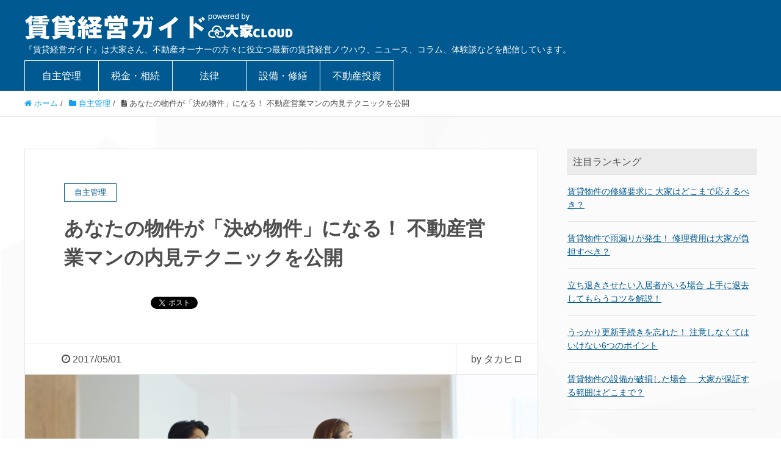

--- FILE ---
content_type: text/html; charset=UTF-8
request_url: https://chintai.guide/2017/05/kime/
body_size: 34566
content:
<!DOCTYPE HTML>
<html lang="ja" prefix="og: http://ogp.me/ns#">
<head>
	<meta charset="UTF-8">
	<title>あなたの物件が「決め物件」になる！ 不動産営業マンの内見テクニックを公開</title>
	<meta name="viewport" content="width=device-width,initial-scale=1.0">

<meta name="keywords" content="決め物件" />
<meta name="description" content="内見に出るまでの営業マンの行動や考え方について説明します" />
<meta name="robots" content="index" />
<meta property="fb:admins" content="875980442479347" />
<meta property="fb:app_id" content="275408509514686" />
<meta property="og:title" content="あなたの物件が「決め物件」になる！ 不動産営業マンの内見テクニックを公開" />
<meta property="og:type" content="article" />
<meta property="og:description" content="内見に出るまでの営業マンの行動や考え方について説明します" />
<meta property="og:url" content="https://chintai.guide/2017/05/kime/" />
<meta property="og:image" content="https://chintai.guide/wp-content/uploads/2017/04/kime.jpg" />
<meta property="og:locale" content="ja_JP" />
<meta property="og:site_name" content="賃貸経営ガイド" />
<link href="https://plus.google.com/" rel="publisher" />
<link rel='dns-prefetch' href='//s.w.org' />
		<script type="text/javascript">
			window._wpemojiSettings = {"baseUrl":"https:\/\/s.w.org\/images\/core\/emoji\/11\/72x72\/","ext":".png","svgUrl":"https:\/\/s.w.org\/images\/core\/emoji\/11\/svg\/","svgExt":".svg","source":{"concatemoji":"https:\/\/chintai.guide\/wp-includes\/js\/wp-emoji-release.min.js?ver=4.9.26"}};
			!function(e,a,t){var n,r,o,i=a.createElement("canvas"),p=i.getContext&&i.getContext("2d");function s(e,t){var a=String.fromCharCode;p.clearRect(0,0,i.width,i.height),p.fillText(a.apply(this,e),0,0);e=i.toDataURL();return p.clearRect(0,0,i.width,i.height),p.fillText(a.apply(this,t),0,0),e===i.toDataURL()}function c(e){var t=a.createElement("script");t.src=e,t.defer=t.type="text/javascript",a.getElementsByTagName("head")[0].appendChild(t)}for(o=Array("flag","emoji"),t.supports={everything:!0,everythingExceptFlag:!0},r=0;r<o.length;r++)t.supports[o[r]]=function(e){if(!p||!p.fillText)return!1;switch(p.textBaseline="top",p.font="600 32px Arial",e){case"flag":return s([55356,56826,55356,56819],[55356,56826,8203,55356,56819])?!1:!s([55356,57332,56128,56423,56128,56418,56128,56421,56128,56430,56128,56423,56128,56447],[55356,57332,8203,56128,56423,8203,56128,56418,8203,56128,56421,8203,56128,56430,8203,56128,56423,8203,56128,56447]);case"emoji":return!s([55358,56760,9792,65039],[55358,56760,8203,9792,65039])}return!1}(o[r]),t.supports.everything=t.supports.everything&&t.supports[o[r]],"flag"!==o[r]&&(t.supports.everythingExceptFlag=t.supports.everythingExceptFlag&&t.supports[o[r]]);t.supports.everythingExceptFlag=t.supports.everythingExceptFlag&&!t.supports.flag,t.DOMReady=!1,t.readyCallback=function(){t.DOMReady=!0},t.supports.everything||(n=function(){t.readyCallback()},a.addEventListener?(a.addEventListener("DOMContentLoaded",n,!1),e.addEventListener("load",n,!1)):(e.attachEvent("onload",n),a.attachEvent("onreadystatechange",function(){"complete"===a.readyState&&t.readyCallback()})),(n=t.source||{}).concatemoji?c(n.concatemoji):n.wpemoji&&n.twemoji&&(c(n.twemoji),c(n.wpemoji)))}(window,document,window._wpemojiSettings);
		</script>
		<style type="text/css">
img.wp-smiley,
img.emoji {
	display: inline !important;
	border: none !important;
	box-shadow: none !important;
	height: 1em !important;
	width: 1em !important;
	margin: 0 .07em !important;
	vertical-align: -0.1em !important;
	background: none !important;
	padding: 0 !important;
}
</style>
<link rel='stylesheet' id='font-awesome-css'  href='https://chintai.guide/wp-content/themes/xeory_extension/lib/css/font-awesome.min.css?ver=4.9.26' type='text/css' media='all' />
<link rel='stylesheet' id='base-css-css'  href='https://chintai.guide/wp-content/themes/xeory_extension/base.css?ver=4.9.26' type='text/css' media='all' />
<link rel='stylesheet' id='main-css-css'  href='https://chintai.guide/wp-content/themes/chintai_guide/style.css?ver=4.9.26' type='text/css' media='all' />
<script type='text/javascript' src='https://chintai.guide/wp-includes/js/jquery/jquery.js?ver=1.12.4'></script>
<script type='text/javascript' src='https://chintai.guide/wp-includes/js/jquery/jquery-migrate.min.js?ver=1.4.1'></script>
<link rel='https://api.w.org/' href='https://chintai.guide/wp-json/' />
<link rel="EditURI" type="application/rsd+xml" title="RSD" href="https://chintai.guide/xmlrpc.php?rsd" />
<link rel="wlwmanifest" type="application/wlwmanifest+xml" href="https://chintai.guide/wp-includes/wlwmanifest.xml" /> 
<meta name="generator" content="WordPress 4.9.26" />
<link rel="canonical" href="https://chintai.guide/2017/05/kime/" />
<link rel='shortlink' href='https://chintai.guide/?p=295' />
<link rel="alternate" type="application/json+oembed" href="https://chintai.guide/wp-json/oembed/1.0/embed?url=https%3A%2F%2Fchintai.guide%2F2017%2F05%2Fkime%2F" />
<link rel="alternate" type="text/xml+oembed" href="https://chintai.guide/wp-json/oembed/1.0/embed?url=https%3A%2F%2Fchintai.guide%2F2017%2F05%2Fkime%2F&#038;format=xml" />
<!-- Markup (JSON-LD) structured in schema.org ver.4.2.1 START -->
<script type="application/ld+json">
{
    "@context": "http://schema.org",
    "@type": "BlogPosting",
    "mainEntityOfPage": {
        "@type": "WebPage",
        "@id": "https://chintai.guide/2017/05/kime/"
    },
    "headline": "あなたの物件が「決め物件」になる！ 不動産営業マンの内見テクニックを公開",
    "datePublished": "2017-05-01T09:00:43+0900",
    "dateModified": "2017-04-28T10:49:08+0000",
    "author": {
        "@type": "Person",
        "name": "タカヒロ"
    },
    "description": "不動産仲介業者の営業マンは、内見にお客様と出かける際に、あらかじめ物件を見せる順序を決めています。その中には、これで契約を決めようと思っている物件、いわゆる「決め物件」が含まれています。ここでは、不動産仲介に携わった経歴",
    "image": {
        "@type": "ImageObject",
        "url": "https://chintai.guide/wp-content/uploads/2017/04/kime.jpg",
        "width": 2000,
        "height": 1400
    },
    "publisher": {
        "@type": "Organization",
        "name": "賃貸経営ガイド",
        "logo": {
            "@type": "ImageObject",
            "url": "https://chintai.guide/images/logo.png",
            "width": 0,
            "height": 0
        }
    }
}
</script>
<script type="application/ld+json">
{
    "@context": "http://schema.org",
    "@type": "Organization",
    "name": "賃貸経営ガイド",
    "url": "https://chintai.guide",
    "logo": "https://chintai.guide/images/logo.png"
}
</script>
<script type="application/ld+json">
{
    "@context": "http://schema.org",
    "@type": "WebSite",
    "name": "賃貸経営ガイド",
    "alternateName": "賃貸経営ガイド",
    "url": "https://chintai.guide"
}
</script>
<!-- Markup (JSON-LD) structured in schema.org END -->

<script>
  (function(i,s,o,g,r,a,m){i['GoogleAnalyticsObject']=r;i[r]=i[r]||function(){
  (i[r].q=i[r].q||[]).push(arguments)},i[r].l=1*new Date();a=s.createElement(o),
  m=s.getElementsByTagName(o)[0];a.async=1;a.src=g;m.parentNode.insertBefore(a,m)
  })(window,document,'script','https://www.google-analytics.com/analytics.js','ga');

  ga('create', 'UA-78117985-4', 'auto');
  ga('send', 'pageview');

</script>
</head>

<body class="post-template-default single single-post postid-295 single-format-standard left-content color02" itemschope="itemscope" itemtype="http://schema.org/WebPage">

  <div id="fb-root"></div>
<script>(function(d, s, id) {
  var js, fjs = d.getElementsByTagName(s)[0];
  if (d.getElementById(id)) return;
  js = d.createElement(s); js.id = id;
  js.src = "https://connect.facebook.net/ja_JP/sdk.js#xfbml=1&version=v3.0&appId=275408509514686";
  fjs.parentNode.insertBefore(js, fjs);
}(document, 'script', 'facebook-jssdk'));</script>
<header id="header" role="banner" itemscope="itemscope" itemtype="http://schema.org/WPHeader">
  <div class="wrap clearfix">
    <p id="logo" itemprop="headline">
      <a href="https://chintai.guide"><img src="https://chintai.guide/wp-content/uploads/2017/03/logo-1-300x60.png" alt="賃貸経営ガイド" /><img src="https://chintai.guide/wp-content/themes/chintai_guide/img/powered_by.png" alt="powered by 大家CLOUD"></a>
      <p class="header-description">『賃貸経営ガイド』は大家さん、不動産オーナーの方々に役立つ最新の賃貸経営ノウハウ、ニュース、コラム、体験談などを配信しています。</p>
    </p>    <!-- start global nav  -->
    
    <div id="header-right" class="clearfix">
      
        
        <div id="header-gnav-area">
      <nav id="gnav" role="navigation" itemscope="itemscope" itemtype="http://schema.org/SiteNavigationElement">
      <div id="gnav-container" class="gnav-container"><ul id="gnav-ul" class="clearfix"><li id="menu-item-44" class="menu-item menu-item-type-taxonomy menu-item-object-category current-post-ancestor current-menu-parent current-post-parent menu-item-44 chintaikanri"><a href="https://chintai.guide/category/chintaikanri/">自主管理</a></li>
<li id="menu-item-42" class="menu-item menu-item-type-taxonomy menu-item-object-category menu-item-42 tax"><a href="https://chintai.guide/category/tax/">税金・相続</a></li>
<li id="menu-item-41" class="menu-item menu-item-type-taxonomy menu-item-object-category menu-item-41 legal"><a href="https://chintai.guide/category/legal/">法律</a></li>
<li id="menu-item-43" class="menu-item menu-item-type-taxonomy menu-item-object-category menu-item-43 facility"><a href="https://chintai.guide/category/facility/">設備・修繕</a></li>
<li id="menu-item-604" class="menu-item menu-item-type-taxonomy menu-item-object-category menu-item-604 fudosantoushi"><a href="https://chintai.guide/category/fudosantoushi/">不動産投資</a></li>
</ul></div>  
      </nav>
    </div>
        
    </div><!-- /header-right -->
    
          

      <div id="header-nav-btn">
        <a href="#"><i class="fa fa-align-justify"></i></a>
      </div>
      
      </div>
</header>


  <nav id="gnav-sp">
    <div class="wrap">
    
    <div class="grid-wrap">
            <div id="header-cont-about" class="grid-3">
          <nav class="menu-footer-navi-container"><ul id="footer-nav" class=""><li id="menu-item-58" class="menu-item menu-item-type-custom menu-item-object-custom menu-item-58"><a target="_blank" href="http://www.cocolea.co.jp/">運営会社</a></li>
<li id="menu-item-59" class="menu-item menu-item-type-custom menu-item-object-custom menu-item-59"><a target="_blank" href="http://www.cocolea.co.jp/#contact">お問い合わせ</a></li>
<li id="menu-item-60" class="menu-item menu-item-type-custom menu-item-object-custom menu-item-60"><a target="_blank" href="http://www.cocolea.co.jp/privacypolicy.html">プライバシーポリシー</a></li>
</ul></nav>        </div>
        <div id="header-cont-content" class="grid-6">
          <h4>カテゴリ</h4>
                <div id="gnav-container-sp" class="gnav-container"><ul id="gnav-ul-sp" class="clearfix"><li class="menu-item menu-item-type-taxonomy menu-item-object-category current-post-ancestor current-menu-parent current-post-parent menu-item-44 chintaikanri"><a href="https://chintai.guide/category/chintaikanri/">自主管理</a></li>
<li class="menu-item menu-item-type-taxonomy menu-item-object-category menu-item-42 tax"><a href="https://chintai.guide/category/tax/">税金・相続</a></li>
<li class="menu-item menu-item-type-taxonomy menu-item-object-category menu-item-41 legal"><a href="https://chintai.guide/category/legal/">法律</a></li>
<li class="menu-item menu-item-type-taxonomy menu-item-object-category menu-item-43 facility"><a href="https://chintai.guide/category/facility/">設備・修繕</a></li>
<li class="menu-item menu-item-type-taxonomy menu-item-object-category menu-item-604 fudosantoushi"><a href="https://chintai.guide/category/fudosantoushi/">不動産投資</a></li>
</ul></div>        </div>
        
    </div>
    
    </div>
  </nav>


  
  <div class="breadcrumb-area">
    <div class="wrap">
      <ol class="breadcrumb clearfix"><li itemscope="itemscope" itemtype="http://data-vocabulary.org/Breadcrumb"><a href="https://chintai.guide" itemprop="url"><i class="fa fa-home"></i> <span itemprop="title">ホーム</span></a> / </li><li itemscope="itemscope" itemtype="http://data-vocabulary.org/Breadcrumb"><a href="https://chintai.guide/category/chintaikanri/" itemprop="url"><i class="fa fa-folder"></i> <span itemprop="title">自主管理</span></a> / </li><li><i class="fa fa-file-text"></i> あなたの物件が「決め物件」になる！ 不動産営業マンの内見テクニックを公開</li></ol>    </div>
  </div>
    





<div id="content">

<div class="wrap">

  

  <div id="main" class="col-md-8" role="main" itemprop="mainContentOfPage" itemscope="itemscope" itemtype="http://schema.org/Blog">
    
    <div class="main-inner">
    
            
        <article id="post-295" class="post-295 post type-post status-publish format-standard has-post-thumbnail hentry category-chintaikanri">

      <header class="post-header">
        <div class="cat-name">
          <span>
            自主管理          </span>
        </div>
        <h1 class="post-title entry-title" itemprop="headline">あなたの物件が「決め物件」になる！ 不動産営業マンの内見テクニックを公開</h1>
        <div class="post-sns">
          <!-- ソーシャルボタン -->
<ul class="bzb-sns-btn ">
<li class="bzb-facebook-share">
<div class="fb-like"
data-href="https://chintai.guide/2017/05/kime/"
data-layout="button_count"
data-action="like"
data-share="true"
data-show-faces="false"></div>
</li><li class="bzb-twitter">
<a href="https://twitter.com/share" class="twitter-share-button"  data-url="https://chintai.guide/2017/05/kime/"  data-text="あなたの物件が「決め物件」になる！ 不動産営業マンの内見テクニックを公開">Tweet</a>
<script>!function(d,s,id){var js,fjs=d.getElementsByTagName(s)[0],p=/^http:/.test(d.location)?'http':'https';if(!d.getElementById(id)){js=d.createElement(s);js.id=id;js.async=true;js.src=p+'://platform.twitter.com/widgets.js';fjs.parentNode.insertBefore(js,fjs);}}(document, 'script', 'twitter-wjs');</script>
</li><li class="bzb-googleplus">
<div class="g-plusone" data-href="https%3A%2F%2Fchintai.guide%2F2017%2F05%2Fkime%2F" ></div>
</li><li class="bzb-hatena">
<a href="http://b.hatena.ne.jp/entry/https%3A%2F%2Fchintai.guide%2F2017%2F05%2Fkime%2F" class="hatena-bookmark-button" data-hatena-bookmark-title="あなたの物件が「決め物件」になる！ 不動産営業マンの内見テクニックを公開" data-hatena-bookmark-layout="standard" data-hatena-bookmark-lang="ja" title="このエントリーをはてなブックマークに追加"><img src="//b.hatena.ne.jp/images/entry-button/button-only@2x.png" alt="このエントリーをはてなブックマークに追加" width="20" height="20" style="border: none;" /></a><script type="text/javascript" src="//b.hatena.ne.jp/js/bookmark_button.js" charset="utf-8" async="async"></script>
</li>
</ul>
<!-- /bzb-sns-btns -->        </div>
      </header>

      <div class="post-meta-area">
        <ul class="post-meta list-inline">
          <li class="date updated" itemprop="datePublished" datetime="2017-05-01T09:00:43+00:00"><i class="fa fa-clock-o"></i> 2017/05/01</li>
        </ul>
        <ul class="post-meta-comment">
          <li class="author">
            by タカヒロ          </li>
        </ul>
      </div>
      
            <div class="post-thumbnail">
        <img width="1200" height="630" src="https://chintai.guide/wp-content/uploads/2017/04/kime-1200x630.jpg" class="attachment-1200x630x1 size-1200x630x1 wp-post-image" alt="あなたの物件が「決め物件」になる！ 不動産営業マンの内見テクニックを公開" />      </div>
            <div class="single-banner">
        <div class="oyacloud-banner">
  <a href="https://oyacloud.com" target="_blank">
    <img src="https://chintai.guide/wp-content/themes/chintai_guide/img/oyacloud_banner.png" alt="『大家CLOUD』クラウド上でらくらく自主管理">
  </a>
</div>
      </div>

      <section class="post-content" itemprop="text">
        <p>不動産仲介業者の営業マンは、内見にお客様と出かける際に、あらかじめ物件を見せる順序を決めています。その中には、これで契約を決めようと思っている物件、いわゆる「決め物件」が含まれています。<br />
ここでは、不動産仲介に携わった経歴のある著者が、内見に出るまでの営業マンの行動や考え方についてお話させていただきたいと思います。</p>
<h2>1.不動産営業は３つのステップ</h2>
<p>仲介業者の営業は、大きく分けて３つの段階に分かれます。まずはじめに、来店したお客様に営業マンが希望の条件を聞き取る「ヒアリング」が行われます。次に、条件に合う物件を検索して「物件出し」を、そして「内見」にお客様を案内します。<br />
この時、第一段階の「ヒアリング」が、成約となる可能性の８割を占めると言っても、言い過ぎではありません。ここは非常に重要な部分です。<br />
お客様の提示する条件はそれぞれ異なり、二人として同じ条件で探している人はいません。どのような物件を出したら良いか、お客様の求めるすべての情報をしっかりとヒアリングし、物件検索へ移ります。</p>
<h2>2.物件をランク付けして絞り込む</h2>
<p>さて、「物件出し」をしたら、第三段階の「内見」へ進みます。内見する物件の決め方について、私の場合をお話しましょう。<br />
例えば、条件にピッタリ合う物件をSランクとします。Aランク(家賃は希望に沿っているが希望より少しだけ古い)、Bランク(希望の家賃よりも安いが希望より少し狭い)、Cランク(家賃は希望よりかなり安いが希望より古くて狭い)と、スタンダードな出し方は、この４件あるいは５件です。５件の場合は、AかB程度の物件を２件にします。</p>
<h2>3.「決め物件」だけに絞らない</h2>
<p>この場合、Sランクの物件が「決め物件」となります。しかしここで、内見に行く物件を１件や２件に絞ることはしません。お客様には４～５件の資料に目を通していただき、設備や場所についてある程度の説明をして、「資料だけ見ていてもわかりづらいと思いますので、実際に見て考えましょう！」と言ってご案内に出かけるようにします。</p>
<h2>4.決まる！内見ルートはこう決める</h2>
<p>最も多いパターンの案内は、Cから順に良くなっていく流れでの内見です。ただし、これは初めて案内するお客様には有効なことが多いですが、何度か部屋探しをしているお客様には逆効果の場合もありますので、注意が必要です。<br />
一般的に、Cから順番に内見すると、Aあたりになれば、かなりイメージと近くなり、お客様のテンションも上がります。そして、最後にSランクの物件を見せると、だいたいは「この物件でお願いします」と言っていただけます。<br />
このように「決め物件」が非常に重要となりますが、これは冒頭にお話した「ヒアリング」がきちんとできていることが大前提です。ヒアリングが的確にできていないと、自分ではSランクで決め物件だと思っていても、決まらないことがもちろんあります。</p>
<h2>5.「決め物件」のみ案内する場合もある</h2>
<p>この「決め物件」を使う営業に関しては、色々な方法やパターンがあります。<br />
例えば、転勤ですぐに引越しをしなければならないお客様など、内見する物件のすべてが「決め物件」の場合もあります。下手な接客さえしなければ、どれかに決めてくれる場合では、AD（広告料）が自分の希望通り出ていて、お客様の条件に合った物件を並べます。このような場合には、Cランクの見せ物件は必要なく、むしろ早く決めたいので「決め物件」のみで良いのです。</p>
<p>ADについてのお話　詳しくはこちら→<a href="https://chintai.guide/2017/04/ad/">「AD」は確かに仲介業者の目を引く　 成約にもたらす効果はどこまであるか</a></p>
<h2>6.営業マンの「決め物件」の条件とは？</h2>
<p>「決め物件」には、自分なりにですが、条件があります。一つは、一度でも自分が見たことがある、もしくは成約したことのある物件であること。見たことのある物件であれば、設備や立地条件、日当たりなど、おすすめするポイントが分かるので「決め物件」にしやすいです。一度成約していればなおさら、同じような提案をすれば決まる確率が高いわけですから、営業マンの「決め物件」、「決めルート」になりやすいのです。<br />
もう一つ、「決め物件」とする上で大切なのは、オーナー側で物件をきれいな状態にしていることです。これは非常に大事で、どんなに新しくて広く、駅に近い物件でも、共用部分が汚い、部屋の中が清掃されていない、特に水回りが汚いなどの問題があれば、せっかく「決め物件」になり得る物件でも、ただの「見せ物件」となってしまいます。</p>
<h2>まとめ</h2>
<p>このように、営業マンの中で「決め物件」となるのは、オーナーの十分な営業活動と、物件のメンテナンスがの両方がそろった時に成立するということです。一人でも多くの営業マンに、自分の物件が「決め物件」となるようしっかりと営業をして、条件に合うお客様がいれば案内に組み込んでもらうことが大事です。</p>
      </section>

      <footer class="post-footer">
      
        
        <!-- ソーシャルボタン -->
<ul class="bzb-sns-btn ">
<li class="bzb-facebook-share">
<div class="fb-like"
data-href="https://chintai.guide/2017/05/kime/"
data-layout="button_count"
data-action="like"
data-share="true"
data-show-faces="false"></div>
</li><li class="bzb-twitter">
<a href="https://twitter.com/share" class="twitter-share-button"  data-url="https://chintai.guide/2017/05/kime/"  data-text="あなたの物件が「決め物件」になる！ 不動産営業マンの内見テクニックを公開">Tweet</a>
<script>!function(d,s,id){var js,fjs=d.getElementsByTagName(s)[0],p=/^http:/.test(d.location)?'http':'https';if(!d.getElementById(id)){js=d.createElement(s);js.id=id;js.async=true;js.src=p+'://platform.twitter.com/widgets.js';fjs.parentNode.insertBefore(js,fjs);}}(document, 'script', 'twitter-wjs');</script>
</li><li class="bzb-googleplus">
<div class="g-plusone" data-href="https%3A%2F%2Fchintai.guide%2F2017%2F05%2Fkime%2F" ></div>
</li><li class="bzb-hatena">
<a href="http://b.hatena.ne.jp/entry/https%3A%2F%2Fchintai.guide%2F2017%2F05%2Fkime%2F" class="hatena-bookmark-button" data-hatena-bookmark-title="あなたの物件が「決め物件」になる！ 不動産営業マンの内見テクニックを公開" data-hatena-bookmark-layout="standard" data-hatena-bookmark-lang="ja" title="このエントリーをはてなブックマークに追加"><img src="//b.hatena.ne.jp/images/entry-button/button-only@2x.png" alt="このエントリーをはてなブックマークに追加" width="20" height="20" style="border: none;" /></a><script type="text/javascript" src="//b.hatena.ne.jp/js/bookmark_button.js" charset="utf-8" async="async"></script>
</li>
</ul>
<!-- /bzb-sns-btns -->        <ul class="post-footer-list">
          <li class="cat"><i class="fa fa-folder"></i> <a href="https://chintai.guide/category/chintaikanri/" rel="category tag">自主管理</a></li>
                  </ul>
      </footer>
      
     <aside class="post-author vcard" itemprop="author" itemscope="itemscope" itemtype="http://schema.org/Person">
      <div class="clearfix">
        <div class="post-author-img">
          <div class="inner">
          <img src="https://chintai.guide/wp-content/themes/xeory_extension/lib/images/masman.png" alt="masman" width="100" height="100" />
          </div>
        </div>
        <div class="post-author-meta">
          <h4 itemprop="name" class="fn nickname">タカヒロ</h4>
          <p>・30代男性。宅地建物取引士。札幌で不動産会社で仲介の仕事を10年。自らも大家として賃貸の経営をしており、実体験も交えた記事を執筆。</p>
        </div>
      </div>
    </aside>
      <!-- CTA BLOCK -->
<div class="post-cta">
<h4 class="cta-post-title">メールアドレス登録受付中！</h4>
<div class="post-cta-inner">
  <div class="cta-post-content clearfix">


    <div class="post-cta-cont">
    <div class="post-cta-img"><img src="https://chintai.guide/wp-content/uploads/2017/03/43699ac0562ff4f3c9e7c194fad3197a-300x60.jpg" width="300" height="60"></div>
      賃貸経営ガイドでは、不動産オーナーの方・不動産オーナーになりたい方に役立つ情報をお届けしていきます。<br />
メールアドレスをご登録いただくと、最新の情報や人気の記事などをメールで受け取ることができます。
      <br clear="both">
      <p class="post-cta-btn"><a class="button" href="/lp/register">メールアドレスを登録する</a></p>
    </div>

  </div>
</div>
</div>
<!-- END OF CTA BLOCK -->      
        <div class="post-share">
      <div><h3>この記事が気に入ったら 「いいね！」をして最新記事をSNSで購読して下さい。</h3>			<div class="textwidget"><div>大家CLOUDをフォロー</div>
<div class="fb-like" data-href="https://www.facebook.com/oyacloud/" data-layout="box_count" data-action="like" data-size="large" data-show-faces="false" data-share="false"></div>
</div>
		</div>    </div>
          
    </article>
    
    
    
        

    </div><!-- /main-inner -->
  </div><!-- /main -->
  
  <div id="side" class="col-md-4" role="complementary" itemscope="itemscope" itemtype="http://schema.org/WPSideBar">
    <div class="side-inner">
      <div class="side-widget-area">
<div id="views-2" class="widget_views side-widget"><div class="side-widget-inner"><h4 class="side-title"><span class="side-title-inner">注目ランキング</span></h4><ul class="postviews">
<li><a href="https://chintai.guide/2017/11/repair-request/"  title="賃貸物件の修繕要求に 大家はどこまで応えるべき？"　>賃貸物件の修繕要求に 大家はどこまで応えるべき？</a></li><li><a href="https://chintai.guide/2018/01/roof-leak/"  title="賃貸物件で雨漏りが発生！ 修理費用は大家が負担すべき？"　>賃貸物件で雨漏りが発生！ 修理費用は大家が負担すべき？</a></li><li><a href="https://chintai.guide/2017/05/goodbye/"  title="立ち退きさせたい入居者がいる場合 上手に退去してもらうコツを解説！"　>立ち退きさせたい入居者がいる場合 上手に退去してもらうコツを解説！</a></li><li><a href="https://chintai.guide/2017/04/recontractforget/"  title="うっかり更新手続きを忘れた！ 注意しなくてはいけない6つのポイント"　>うっかり更新手続きを忘れた！ 注意しなくてはいけない6つのポイント</a></li><li><a href="https://chintai.guide/2017/12/rentequipment/"  title="賃貸物件の設備が破損した場合　 大家が保証する範囲はどこまで？"　>賃貸物件の設備が破損した場合　 大家が保証する範囲はどこまで？</a></li></ul>
</div></div>      </div><!-- //side-widget-area -->
    </div>
  </div><!-- /side -->


</div><!-- /wrap -->

</div><!-- /content -->

<footer id="footer">
  <div class="footer-01">
    <div class="wrap">

      <div id="footer-brand-area" class="row">
        <div class="footer-logo gr7">
        賃貸経営ガイド        </div>
	<div class="footer-powered-by gr5">
		<h2>
			<a href="https://oyacloud.com/" target="_blank">大家CLOUD</a>
		</h2>
		<p>
			新不動産情報配信プラットフォーム
		</p>
	</div>
      </div><!-- /footer-brand-area -->

      <div id="footer-content-area" class="row">
        <div id="footer-list-area" class="gr7">
          <div class="row">

    
            <div id="footer-cont-content" class="gr4">
              <h4>カテゴリ</h4>
      <div id="footer-gnav-container" class="gnav-container"><ul id="footer-gnav-ul" class="clearfix"><li class="menu-item menu-item-type-taxonomy menu-item-object-category current-post-ancestor current-menu-parent current-post-parent menu-item-44 chintaikanri"><a href="https://chintai.guide/category/chintaikanri/">自主管理</a></li>
<li class="menu-item menu-item-type-taxonomy menu-item-object-category menu-item-42 tax"><a href="https://chintai.guide/category/tax/">税金・相続</a></li>
<li class="menu-item menu-item-type-taxonomy menu-item-object-category menu-item-41 legal"><a href="https://chintai.guide/category/legal/">法律</a></li>
<li class="menu-item menu-item-type-taxonomy menu-item-object-category menu-item-43 facility"><a href="https://chintai.guide/category/facility/">設備・修繕</a></li>
<li class="menu-item menu-item-type-taxonomy menu-item-object-category menu-item-604 fudosantoushi"><a href="https://chintai.guide/category/fudosantoushi/">不動産投資</a></li>
</ul></div>    </div>
    
            <div id="footer-cont-sns" class="gr4">
              <h4>ソーシャルメディア</h4>
              <div id="footer-sns" class="sp-hide"><ul><li class="header-facebook"><a href="https://www.facebook.com/oyacloud/" target="_blank"><i class="fa fa-facebook-square"></i>Facebook</a></li><li class="header-feedly"><a target="_blank" href="http://cloud.feedly.com/#subscription%2Ffeed%2Fhttps://chintai.guide/feed/"><i class="fa fa-rss-square"></i>Feedly</a></li></ul></div>            </div>

      <div id="footer-cont-about" class="gr4"><h4></ph4><nav class="menu-footer-navi-container"><ul id="footer-nav" class=""><li class="menu-item menu-item-type-custom menu-item-object-custom menu-item-58"><a target="_blank" href="http://www.cocolea.co.jp/">運営会社</a></li>
<li class="menu-item menu-item-type-custom menu-item-object-custom menu-item-59"><a target="_blank" href="http://www.cocolea.co.jp/#contact">お問い合わせ</a></li>
<li class="menu-item menu-item-type-custom menu-item-object-custom menu-item-60"><a target="_blank" href="http://www.cocolea.co.jp/privacypolicy.html">プライバシーポリシー</a></li>
</ul></nav></div>          </div>
        </div>
        <div class="gr5">
          <div class="row">
                <div id="footer-facebook" class="gr12 text-right">
            <div class="fb-page" data-href="https://www.facebook.com/oyacloud/" data-width="500" data-height="600" data-small-header="false" data-adapt-container-width="true" data-hide-cover="false" data-show-facepile="true" data-show-posts="false"><div class="fb-xfbml-parse-ignore"><blockquote cite="https://www.facebook.com/oyacloud/"><a href="https://www.facebook.com/oyacloud/"></a></blockquote></div></div>
        </div>
                  </div>
        </div>
      </div>



    </div><!-- /wrap -->
  </div><!-- /footer-01 -->
  <div class="footer-02">
    <div class="wrap">
      <p class="footer-copy">
        © Copyright 2026 賃貸経営ガイド. All rights reserved.
      </p>
    </div><!-- /wrap -->
  </div><!-- /footer-02 -->
  </footer>

<a href="#" class="pagetop"><span><i class="fa fa-angle-up"></i></span></a>
<script src="https://apis.google.com/js/platform.js" async defer>
  {lang: 'ja'}
</script><script type='text/javascript' src='https://chintai.guide/wp-content/themes/xeory_extension/lib/js/app.js?ver=4.9.26'></script>
<script type='text/javascript' src='https://chintai.guide/wp-content/themes/xeory_extension/lib/js/jquery.pagetop.js?ver=4.9.26'></script>
<script type='text/javascript' src='https://chintai.guide/wp-includes/js/wp-embed.min.js?ver=4.9.26'></script>

<script>
(function($){

$(function() {
    $("#header-fnav").hide();
  $("#header-fnav-area").hover(function(){
    $("#header-fnav").fadeIn('fast');
  }, function(){
    $("#header-fnav").fadeOut('fast');
  });
});


// グローバルナビ-サブメニュー
$(function(){
  $(".sub-menu").css('display', 'none');
  $("#gnav-ul li").hover(function(){
    $(this).children('ul').fadeIn('fast');
  }, function(){
    $(this).children('ul').fadeOut('fast');
  });
});

// トップページメインビジュアル
$(function(){
  h = $(window).height();
  hp = h * .3;
  $('#main_visual').css('height', h + 'px');
  $('#main_visual .wrap').css('padding-top', hp + 'px');
});

$(function(){
	if(window.innerWidth < 768) {
  h = $(window).height();
  hp = h * .2;
  $('#main_visual').css('height', h + 'px');
  $('#main_visual .wrap').css('padding-top', hp + 'px');
	}
});

// sp-nav
$(function(){
  var header_h = $('#header').height();
  $('#gnav-sp').hide();

    $(window).resize(function(){
      var w = $(window).width();
      var x = 991;
      if (w >= x) {
          $('#gnav-sp').hide();
      }
  });

  $('#gnav-sp').css('top', header_h);
  $('#header-nav-btn a').click(function(){
    $('#gnav-sp').slideToggle();
    $('body').append('<p class="dummy"></p>');
  });
  $('body').on('click touchend', '.dummy', function() {
    $('#gnav-sp').slideUp();
    $('p.dummy').remove();
    return false;
  });
});

})(jQuery);

</script>


</body>
</html>




--- FILE ---
content_type: text/html; charset=utf-8
request_url: https://accounts.google.com/o/oauth2/postmessageRelay?parent=https%3A%2F%2Fchintai.guide&jsh=m%3B%2F_%2Fscs%2Fabc-static%2F_%2Fjs%2Fk%3Dgapi.lb.en.2kN9-TZiXrM.O%2Fd%3D1%2Frs%3DAHpOoo_B4hu0FeWRuWHfxnZ3V0WubwN7Qw%2Fm%3D__features__
body_size: 161
content:
<!DOCTYPE html><html><head><title></title><meta http-equiv="content-type" content="text/html; charset=utf-8"><meta http-equiv="X-UA-Compatible" content="IE=edge"><meta name="viewport" content="width=device-width, initial-scale=1, minimum-scale=1, maximum-scale=1, user-scalable=0"><script src='https://ssl.gstatic.com/accounts/o/2580342461-postmessagerelay.js' nonce="sQ0Psy6q75BjWYj9KrDoyA"></script></head><body><script type="text/javascript" src="https://apis.google.com/js/rpc:shindig_random.js?onload=init" nonce="sQ0Psy6q75BjWYj9KrDoyA"></script></body></html>

--- FILE ---
content_type: text/css
request_url: https://chintai.guide/wp-content/themes/chintai_guide/style.css?ver=4.9.26
body_size: 4470
content:
@charset "UTF-8";
/*
Theme Name: Chintai Guide
Theme URI: https://chintai.guide/themes/chintai_guide
Description: 賃貸経営ガイド専用テーマ
Author: Cocolea Corp,inc.
Author URI: http://cocolea.co.jp
Template: xeory_extension
Version: 0.0.1
*/
@import url('../xeory_extension/style.css');
#header #logo {
    float: none;
    padding: 10px 0 0 0;
}
#header .header-description {
    color: #fff;
    font-size: 14px;
    padding-bottom: 7px;
}
#header #header-right {
    float: none;
    height: auto;
}
#header #header-right #header-gnav-area {
    float: none;
}
#header #header-right #header-gnav-area #gnav {
    float: none;
    text-align: left;
}
#header #header-right #header-gnav-area #gnav #gnav-ul {
    letter-spacing: -1em;
}
#header #header-right #header-gnav-area #gnav #gnav-ul .menu-item {
    letter-spacing: normal;
    border-top: 1px solid #fff;
    border-left: 1px solid #fff;
}
#header #header-right #header-gnav-area #gnav #gnav-ul .menu-item:last-of-type {
    border-right: 1px solid #fff;
}
#header #header-right #header-gnav-area #gnav #gnav-ul .menu-item a {
    padding: 12px;
    line-height: inherit;
    width: 120px;
    text-align: center;
}
body.home .front-loop .popular_post_box {
    width: 30%;
    margin-left 3%;
}
#main-columns {
    border-top: 1px solid #e5e5e5;
    border-bottom: 1px solid #e5e5e5;
    background: #fff;
    margin-bottom: 40px;
    padding-top: 40px;
}
#main-columns .wrap {
    display: flex;
    flex-direction: row-reverse;
}
#main-columns .wrap #side {
    margin-left: 0;
    float: none;
    flex: 0 1 auto;
    max-width: 100%;
    min-width: 310px;
}
#semi_recent_posts {
    flex: 0 1 auto;
    border-top: 0;
    border-bottom: 0;
    width: 100%;
}
#semi_recent_posts .oyacloud-banner {
    text-align: center;
    margin-bottom: 3em;
}
#semi_recent_posts .semi-recent {
    border: 0;
    margin: 1em;
}
#semi_recent_posts .semi-recent figure {
    display: flex;
    flex-direction: row;
}
#semi_recent_posts .semi-recent figure img {
    flex: 0 1 auto;
    max-width: 200px;
}
#semi_recent_posts .semi-recent figure figcaption {
    flex: 0 1 auto;
    max-width: 100%;
    margin-left: 1em;
}
#semi_recent_posts .semi-recent figure figcaption p {
    margin: 0;
}
#semi_recent_posts .link-to-posts {
    display: block;
    border: 1px solid;
    text-align: center;
    margin: 1em;
    padding: 1em;
    font-size: 16px;
}
#semi_recent_posts .link-to-posts:hover {
    text-decoration: none;
    background-color: #14A0EE;
    color: #FFF;
}
#semi_recent_posts .posts-pagination {
    display: flex;
    justify-content: space-between;
    padding: 1em;
}
#semi_recent_posts .posts-pagination .posts-after {
    flex: 0 1 auto;
    max-width: 100%;
    text-align: left;
}
#semi_recent_posts .posts-patination .posts-before {
    flex: 0 1 auto;
    max-width: 100%;
    text-align: right;
}
.side-widget {
    padding-bottom: 0;
}
body.single .post-thumbnail {
    text-align: center;
}
body.single .post-thumbnail img {
    width: auto;
}
.post-author {
    margin-bottom: 0;
}
.single-banner {
    margin-top: 3em;
    text-align: center;
}
.archive-banner {
    margin-bottom: 3em;
    text-align: center;
}
#footer .footer-powered-by h2 {
    font-size: 24px;
}
.left-content .main-inner-posts {
    margin-left: 0;
    margin-right: 0;
}
.bzb-sns-btn li.bzb-facebook-share {
    width: 130px;
}
@media screen and (max-width: 767px) {
    #header .header-description {
        padding-top: 5px;
    }
    body.home .front-loop .popular_post_box {
        width: 100%;
        margin-left: 0;
    }
    #semi_recent_posts:after {
        content: '';
        clear: both;
        display: block;
    }
    #semi_recent_posts .semi-recent {
        float: left;
    }
    #semi_recent_posts .semi-recent figure {
        flex-direction: column;
    }
    #semi_recent_posts .semi-recent figure img {
        max-width: 100%;
    }
    #semi_recent_posts .semi-recent figure figcaption {
        margin-left: 0;
    }
    #semi_recent_posts .semi-recent figure figcaption h3 {
        margin-top: 1em;
    }
    body.color02 .post-meta-area .post-meta-comment li {
        border-left: 0;
    }
    #semi_recent_posts .link-to-posts {
        float: left;
        width: calc(100vw - 64px);
    }
}
@media screen and (max-width: 991px) {
    #main-columns .wrap {
        flex-direction: column-reverse;
    }
    #main-columns .wrap #side {
        min-width: 1%;
    }
}


--- FILE ---
content_type: text/plain
request_url: https://www.google-analytics.com/j/collect?v=1&_v=j102&a=346147508&t=pageview&_s=1&dl=https%3A%2F%2Fchintai.guide%2F2017%2F05%2Fkime%2F&ul=en-us%40posix&dt=%E3%81%82%E3%81%AA%E3%81%9F%E3%81%AE%E7%89%A9%E4%BB%B6%E3%81%8C%E3%80%8C%E6%B1%BA%E3%82%81%E7%89%A9%E4%BB%B6%E3%80%8D%E3%81%AB%E3%81%AA%E3%82%8B%EF%BC%81%20%E4%B8%8D%E5%8B%95%E7%94%A3%E5%96%B6%E6%A5%AD%E3%83%9E%E3%83%B3%E3%81%AE%E5%86%85%E8%A6%8B%E3%83%86%E3%82%AF%E3%83%8B%E3%83%83%E3%82%AF%E3%82%92%E5%85%AC%E9%96%8B&sr=1280x720&vp=1280x720&_u=IEBAAEABAAAAACAAI~&jid=2045795569&gjid=198053325&cid=1393226652.1769473268&tid=UA-78117985-4&_gid=497248992.1769473268&_r=1&_slc=1&z=46412606
body_size: -450
content:
2,cG-M3K17NMFJJ